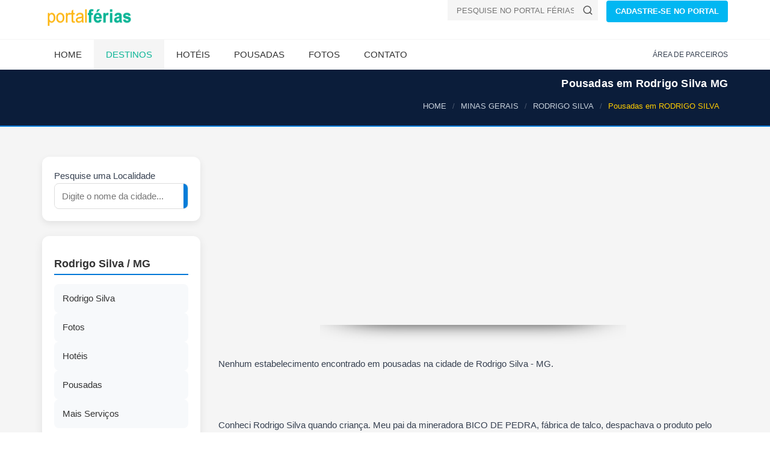

--- FILE ---
content_type: text/html; Charset=ISO-8859-1
request_url: https://www.ferias.tur.br/pousadas/3716/rodrigo-silva-mg.html
body_size: 5655
content:


<!DOCTYPE html>
<html lang="pt-BR">
<head>

    <!-- Preload fontes para melhorar o LCP -->
    
    <link rel="preconnect" href="https://www.ferias.tur.br" crossorigin>



    <!-- Page Title -->
    <title>Pousadas em Rodrigo Silva - MG | Diárias a partir de R$ 99</title>
	<link rel="canonical" href="https://www.ferias.tur.br/pousadas/3716/rodrigo-silva-mg.html" />
    <!-- Meta Tags -->

	<meta name="GOOGLEBOT" content="index,follow">
	<meta name="robots" content="index,follow">

	<meta name="description" content="Pousadas em Rodrigo Silva, MG com diárias a partir de R$ 99! Encontre hospedagens confortáveis e econômicas. Veja opções e planeje sua viagem ao Minas Gerais.">

	<meta name="keywords" content="Pousadas em Rodrigo Silva MG, hospedagem em Rodrigo Silva, onde ficar em Rodrigo Silva, hotéis e pousadas, preços de pousadas em Rodrigo Silva, turismo no Minas Gerais" />

    <meta charset="UTF-8">

    <meta name="viewport" content="width=device-width, initial-scale=1.0">

    <!-- Theme Styles -->
    
    <!-- Prioriza download -->
    <link rel="preload" href="/css/estrutura.css" as="style">

    <!-- Aplica imediatamente sem depender de JS -->
    <link rel="stylesheet" href="/css/estrutura.css">
    
    <link rel="preload" href="/css/moderno.css" as="style">
    <link rel="stylesheet" href="/css/moderno.css">
	

    <script>
document.addEventListener("DOMContentLoaded", function() {
    const lazyImages = document.querySelectorAll("img[data-src]");
    const imageObserver = new IntersectionObserver((entries, observer) => {
        entries.forEach(entry => {
            if (entry.isIntersecting) {
                const img = entry.target;
                img.src = img.getAttribute("data-src");
                img.removeAttribute("data-src");
                observer.unobserve(img);
            }
        });
    });

    lazyImages.forEach(img => {
        imageObserver.observe(img);
    });
});
	</script>

    
<!-- Favicon padrÃ£o -->
<link rel="icon" href="/favicon.ico" type="image/x-icon">

<!-- PNGs para navegadores -->
<link rel="icon" type="image/png" sizes="32x32" href="/favicon-32x32.png">
<link rel="icon" type="image/png" sizes="16x16" href="/favicon-16x16.png">

<!-- Apple Touch Icon (iPhone/iPad) -->
<link rel="apple-touch-icon" sizes="180x180" href="/apple-touch-icon.png">

<!-- Android / Chrome -->
<link rel="icon" type="image/png" sizes="192x192" href="/android-chrome-192x192.png">
<link rel="icon" type="image/png" sizes="512x512" href="/android-chrome-512x512.png">


    

    <link rel="preload" as="image" href="https://www.ferias.tur.br/images/logo.png" fetchpriority="high">
    <link rel="preload" as="image" href="https://www.ferias.tur.br/imagens/fundo-fluido.jpg" fetchpriority="high">

</head>
<body>

    <div id="page-wrapper">
        <header id="header" class="navbar-static-top style4">
            <div class="container">
                <div class="navbar-brand">
                        <a href="https://www.ferias.tur.br/" title="Portal Férias">
                            <img src="/images/logo.png" width="156" height="28" alt="Portal Férias" fetchpriority="high" />
                        </a>
                </div>


<div class="pull-right hidden-mobile">
  <form class="quick-search" action="https://www.ferias.tur.br/pesquisa.asp" id="cse-search-box">
    <input type="hidden" name="cx" value="partner-pub-4739353572905087:5172071258" />
    <input type="hidden" name="cof" value="FORID:10" />
    <input type="hidden" name="ie" value="UTF-8" />
    <div class="with-icon">
      <input type="text" class="input-text" value="" name="cidade" id="cidade" placeholder="PESQUISE NO PORTAL FÉRIAS!" />
      <button class="icon" type="submit" name="sa" aria-label="Buscar">
        <svg xmlns="http://www.w3.org/2000/svg" width="18" height="18" viewBox="0 0 24 24" fill="none" stroke="#555555" stroke-width="2" stroke-linecap="round" stroke-linejoin="round">
          <circle cx="11" cy="11" r="8"></circle>
          <line x1="21" y1="21" x2="16.65" y2="16.65"></line>
        </svg>
      </button>
    </div>
  </form>

  <a href="/passo1.asp" class="button btn-medium sky-blue1">CADASTRE-SE NO PORTAL</a>
</div>

            </div>


<button type="button" class="mobile-menu-toggle" data-toggle="collapse" data-target="#mobile-menu-01" aria-label="Abrir menu">
  <svg xmlns="http://www.w3.org/2000/svg" width="22" height="22" viewBox="0 0 100 80" fill="#ffffff">
    <rect width="100" height="10"></rect>
    <rect y="30" width="100" height="10"></rect>
    <rect y="60" width="100" height="10"></rect>
  </svg>
</button>


            <div class="main-navigation">
                <div class="container">
                    <nav id="main-menu" role="navigation">
                        <ul class="menu">
                            <li class="menu-item-has-children">
                                <a href="https://www.ferias.tur.br/">Home</a>
                            </li>

                            <li class="active menu-item-has-children megamenu-menu">
                                <a href="/estado/">Destinos</a>
                                <div class="megamenu-wrapper container" data-items-per-column="9">
                                    <div class="megamenu-holder">
                                        <ul class="megamenu">
                                            <li class="menu-item-has-children">
                                                <a href="#">Região Norte</a>
                                                <ul class="clearfix">
													<li><a href="/estado/AM/">Amazonas</a></li>
													<li><a href="/estado/RR/">Roraima</a></li>
													<li><a href="/estado/AP/">Amapá</a></li>
													<li><a href="/estado/PA/">Pará</a></li>
													<li><a href="/estado/TO/">Tocantins</a></li>
													<li><a href="/estado/RO/">Rondônia</a></li>
													<li><a href="/estado/AC/">Acre</a></li>
                                                </ul>
                                            </li>
                                            <li class="menu-item-has-children">
                                                <a href="#">Região Nordeste</a>
                                                <ul class="clearfix">
													<li><a href="/estado/MA/">Maranhão</a></li>
													<li><a href="/estado/PI/">Piauí</a></li>
													<li><a href="/estado/CE/">Ceará</a></li>
													<li><a href="/estado/RN/">Rio Grande do Norte</a></li>
													<li><a href="/estado/PE/">Pernambuco</a></li>
													<li><a href="/estado/PB/">Paraíba</a></li>
													<li><a href="/estado/SE/">Sergipe</a></li>
													<li><a href="/estado/AL/">Alagoas</a></li>
													<li><a href="/estado/BA/">Bahia</a></li>
                                                </ul>
                                            </li>
                                            <li class="menu-item-has-children">
                                                <a href="#">Região Centro-Oeste</a>
                                                <ul class="clearfix">
													<li><a href="/estado/MT/">Mato Grosso</a></li>
													<li><a href="/estado/MS/">Mato Grosso do Sul</a></li>
													<li><a href="/estado/GO/">Goiás</a></li>
                                                    <li><a href="/estado/DF/">Distrito Federal</a></li>
                                                </ul>
                                            </li>
											<li class="menu-item-has-children">
                                                <a href="#">Região Sudeste</a>
                                                <ul class="clearfix">
													<li><a href="/estado/SP/">São Paulo</a></li>
													<li><a href="/estado/RJ/">Rio de Janeiro</a></li>
													<li><a href="/estado/ES/">Espírito Santo</a></li>
													<li><a href="/estado/MG/">Minas Gerais</a></li>
                                                </ul>
                                            </li>
											<li class="menu-item-has-children">
                                                <a href="#">Região Sul</a>
                                                <ul class="clearfix">
													<li><a href="/estado/PR/">Paraná</a></li>
													<li><a href="/estado/RS/">Rio Grande do Sul</a></li>
													<li><a href="/estado/SC/">Santa Catarina</a></li>
                                                </ul>
                                            </li>
                                        </ul>
                                    </div>
                                </div>
                            </li>

                            <li class="menu-item-has-children">
                                <a href="/hoteis/">Hotéis</a>
                            </li>
                            <li class="menu-item-has-children">
                                <a href="/pousadas/">Pousadas</a>
                            </li>
                            <li class="menu-item-has-children">
                                <a href="/fotos/">Fotos</a>
                            </li>
                            <li class="menu-item-has-children">
                                <a href="/contato.asp">Contato</a>
                            </li>
                        </ul>
                    </nav>
                    <div class="topnav">
                        <ul class="quick-menu pull-right clearfix">
                            <li><a href="https://clientes.ferias.tur.br/" target="_blank">ÁREA DE PARCEIROS</a></li>
                       </ul>
                    </div>
                </div>
            </div>

            <nav id="mobile-menu-01" class="mobile-menu collapse">
                <ul id="mobile-primary-menu" class="menu">
                            <li class="menu-item-has-children">
                                <a href="https://www.ferias.tur.br/">Home</a>
                            </li>

                            <li class="active menu-item-has-children">
                                <a href="/estado/">Estados do Brasil</a>
                            </li>

                            <li class="menu-item-has-children">
                                <a href="/hoteis/">Hotéis</a>
                            </li>
                            <li class="menu-item-has-children">
                                <a href="/pousadas/">Pousadas</a>
                            </li>
                            <li class="menu-item-has-children">
                                <a href="/fotos/">Fotos</a>
                            </li>
                            <li class="menu-item-has-children">
                                <a href="/contato.asp">Contato</a>
                            </li>
                </ul>

                <ul class="mobile-topnav container">
                	<li><a href="/passo1.asp">CADASTRE-SE NO PORTAL</a></li>
                    <li><a href="https://clientes.ferias.tur.br/" target="_blank">ÁREA DE PARCEIROS</a></li>
                </ul>

            </nav>
        </header>
        
<!-- Breadcrumb atualizado para usar o estilo moderno -->
<div class="page-header-modern">
  <div class="container">
    <div class="page-header-title">
      <h1>Pousadas em Rodrigo Silva MG</h1>
    </div>

    <ol itemscope itemtype="https://schema.org/BreadcrumbList" class="breadcrumb-modern">
      <li itemprop="itemListElement" itemscope itemtype="https://schema.org/ListItem">
        <a itemprop="item" href="/"><span itemprop="name">HOME</span></a>
        <meta itemprop="position" content="1">
      </li>
      <li itemprop="itemListElement" itemscope itemtype="https://schema.org/ListItem">
        <a itemprop="item" href="/estado/MG/"><span itemprop="name">MINAS GERAIS</span></a>
        <meta itemprop="position" content="2">
      </li>
      <li itemprop="itemListElement" itemscope itemtype="https://schema.org/ListItem">
        <a itemprop="item" href="/cidade/3716/rodrigo-silva-mg.html"><span itemprop="name">RODRIGO SILVA</span></a>
        <meta itemprop="position" content="3">
      </li>
      <li class="active" itemprop="itemListElement" itemscope itemtype="https://schema.org/ListItem">
        <span itemprop="name">Pousadas em RODRIGO SILVA</span>
        <meta itemprop="position" content="4">
      </li>
    </ol>
  </div>
</div>

        <section id="content">
            <div class="container">
                <div id="main">
                    <div class="row">
                        <div class="col-sm-4 col-md-3">


<form action="/pesquisa.asp" method="get" name="frmPesqSide" id="frmPesqSide" class="search-modern">
  <div class="search-box">
    Pesquise uma Localidade
    <div class="search-input">
      <input type="text" name="cidade" id="cidade" placeholder="Digite o nome da cidade...">
        <button type="submit" name="buscar" id="buscar" aria-label="Buscar">
          <svg width="18" height="18" viewBox="0 0 24 24" fill="none" stroke="#fff" stroke-width="2" stroke-linecap="round" stroke-linejoin="round">
            <circle cx="11" cy="11" r="8"></circle>
            <line x1="21" y1="21" x2="16.65" y2="16.65"></line>
          </svg>
        </button>

    </div>
  </div>
</form>



<div class="hotel-hero hero-premium hotel-hero-mobile-only" style="--bg:url('https://www.ferias.tur.br/imagens/fundo-fluido.jpg')">
  <div class="hero-overlay"></div>
  <div class="hero-content">
    
    <h1>Rodrigo Silva - MG</h1>
    <p class="hero-location">Brasil</p>

  </div>
</div>


<style>
/* Esconde por padrão */
.adsense-mobile {
  display: none;
}

/* Mostra apenas em mobile */
@media (max-width: 768px) {
  .adsense-mobile {
    display: block;
	min-height: 280px;
  }
}
</style>
<div class="adsense-mobile">
<!-- AD-SIDEBAR-SEARCH-BOX -->
<ins class="adsbygoogle"
     style="display:block"
     data-ad-client="ca-pub-4739353572905087"
     data-ad-slot="8861948286"
     data-ad-format="auto"
     data-full-width-responsive="true"></ins>
<script>
     (adsbygoogle = window.adsbygoogle || []).push({});
</script>
</div>

<script>
  (adsbygoogle = window.adsbygoogle || []).push({});
</script>

<aside class="sidebar-modern">
<h2>Rodrigo Silva / MG</h2>

<div class="sidebar-cards">
<a href="/cidade/3716/rodrigo-silva-mg.html" class="card">
<i class="fa fa-map-marker-alt"></i><span>Rodrigo Silva</span>
</a>


<a href="/fotos/3716/rodrigo-silva-mg.html" class="card">
<i class="fa fa-camera"></i><span>Fotos</span>
</a>


<a href="/hoteis/3716/rodrigo-silva-mg.html" class="card">
<i class="fa fa-hotel"></i><span>Hotéis</span>
</a>


<a href="/pousadas/3716/rodrigo-silva-mg.html" class="card">
<i class="fa fa-bed"></i><span>Pousadas</span>
</a>


<a href="/outros/3716/rodrigo-silva-mg.html" class="card">
<i class="fa fa-ellipsis-h"></i><span>Mais Serviços</span>
</a>
</div>
</aside>

<br>
<br>
<p>
  <form action="/enviafoto.asp" target="_blank" method="POST" name="frm1" id="frm1">
    <input name="localidade" type="hidden" value="3716">
    <button type="submit" class="btn-modern orange">
      <span>Enviar fotos de RODRIGO SILVA</span>
    </button>
  </form>
</p>

<p>
  <form action="/comentario.asp" target="_blank" method="POST" name="frm2" id="frm2">
    <input name="localidade" type="hidden" value="3716">
    <button type="submit" class="btn-modern green">
      <span>Enviar seu comentário</span>
    </button>
  </form>
</p>





<div class="block clearfix">
  <div class="icon-box style3 counters-box">
    <div class="numbers">
      <svg class="hotel-icon" xmlns="http://www.w3.org/2000/svg" viewBox="0 0 64 64" width="48" height="48">
        <rect x="8" y="20" width="14" height="34" fill="#00b5ad" rx="2"/>
        <rect x="26" y="12" width="18" height="42" fill="#00b5ad" rx="2"/>
        <rect x="48" y="28" width="8" height="26" fill="#00b5ad" rx="1"/>
        <circle cx="53" cy="50" r="2" fill="#00b5ad"/>
        <path d="M46 45 q5 -10 14 0" stroke="#00b5ad" stroke-width="2" fill="none" />
      </svg>
      <span>0</span>
    </div>
    <div class="description">Pousadas</div>
  </div>
</div>






                        </div>
                        <div class="col-sm-8 col-md-9">
                            <div class="sort-by-section clearfix">
                            
                            </div>
                            <div class="hotel-list listing-style3 hotel">


                                <div class="min-height-ad-estabs">
<!-- ESTABS-RESPONSIVO -->
<ins class="adsbygoogle"
     style="display:block"
     data-ad-client="ca-pub-4739353572905087"
     data-ad-slot="2196943658"
     data-ad-format="auto"></ins>
<script>
(adsbygoogle = window.adsbygoogle || []).push({});
</script>
</div>
<center><img src="/imagens/banner_shadow.png" alt="banner" width="60%" height="31px"></center>
<p>Nenhum estabelecimento encontrado em pousadas na cidade de Rodrigo Silva - MG.</p>

                  <br>
                  <br>

                    
                    <p class="dropcap">Conheci Rodrigo Silva quando criança. Meu pai da mineradora BICO DE PEDRA, fábrica de talco, despachava o produto pelo trem de Rodrigo Silva. Conheci algumas pessoas da família Mansur e gostaria de saber se ainda estão vivos. Municipio de Ouro Preto era um interior pacato é muito lindo. Saudades.. Gostaria de visitar o lugar. Tem pousadas agora. Alguem poderia me fazer um convite para um passeio. AS MINHAS LEMBRANCAS DE RODRIGO SILVA SÃO LINDAS.Wilma Leandro.<br><small>Por: wilma leandro</small></p>
                    
                    <p class="dropcap">Conheci Rodrigo Silva quando criança. Meu pai da mineradora BICO DE PEDRA, fábrica de talco, despachava o produto pelo trem de Rodrigo Silva. Conheci algumas pessoas da família Mansur e gostaria de saber se ainda estão vivos. Municipio de Ouro Preto era um interior pacato é muito lindo. Saudades.. Gostaria de visitar o lugar. Tem pousadas agora. Alguem poderia me fazer um convite para um passeio. AS MINHAS LEMBRANCAS DE RODRIGO SILVA SÃO LINDAS.Wilma Leandro.<br><small>Por: wilma leandro</small></p>
                    


                            </div>

                        </div>
                    </div>
                </div>
            </div>
        </section>





<center>
<!-- FOOTER-SHADOW -->
<ins class="adsbygoogle"
     style="display:block"
     data-ad-client="ca-pub-4739353572905087"
     data-ad-slot="8850767243"
     data-ad-format="auto"
     data-full-width-responsive="true"></ins>
<script>
(adsbygoogle = window.adsbygoogle || []).push({});
</script>
<center><img src="/imagens/banner_shadow.png" loading="lazy" alt="banner" width="60%" height="31px"></center>
</center>
<footer id="footer-modern">
  <div class="footer-main">
    <div class="container">
      <div class="row">

        <!-- Coluna Descubra -->
        <div class="col-xs-12 col-sm-6 col-md-3">
          <h3 class="footer-title">Descubra</h3>
          <ul class="footer-links">
            <li><a href="https://www.ferias.tur.br/">Home</a></li>
            <li><a href="/estado/">Estados do Brasil</a></li>
            <li><a href="/contato.asp">Contato</a></li>
            <li><a href="/passo1.asp">Cadastre-se</a></li>
            <li><a href="https://clientes.ferias.tur.br/" target="_blank">Área de Parceiros</a></li>
            <li><a href="/enviafoto.asp">Envie suas Fotos</a></li>
          </ul>
        </div>

        <!-- Coluna Social -->
        <div class="col-xs-12 col-sm-6 col-md-3">
          
        </div>

        <div class="col-xs-12 col-sm-6 col-md-3">
          <!-- espaço para futuros links ou feed -->
        </div>

        <div class="col-xs-12 col-sm-6 col-md-3">
          <!-- espaço adicional -->
        </div>

      </div>
    </div>
  </div>

  <div class="footer-bottom">
    <div class="container footer-bottom-content">
      <a href="/index.asp" class="footer-logo">
        <img src="/images/logo.png" alt="Portal Férias" width="156" height="30" loading="lazy">
      </a>
      <p class="footer-copy">© 2026 Portal Férias</p>
      <a href="#" id="back-to-top" class="footer-top-btn">?</a>
    </div>
  </div>
</footer>

    </div>

    <!-- CSS for IE -->
    <!--[if lte IE 9]>
        <link rel="stylesheet" type="text/css" href="/css/ie.css" />
    <![endif]-->


    <!-- HTML5 shim and Respond.js IE8 support of HTML5 elements and media queries -->
    <!--[if lt IE 9]>
      <script type='text/javascript' src="https://html5shiv.googlecode.com/svn/trunk/html5.js"></script>
      <script type='text/javascript' src="https://cdnjs.cloudflare.com/ajax/libs/respond.js/1.4.2/respond.js"></script>
    <![endif]-->


<script src="/js/megamenu.js" defer></script>



<script>
window.addEventListener("load", function () {

    // ATRASO em milissegundos (5 segundos)
    const delay = 3000;

    setTimeout(() => {

        // cria o script do Adsense
        const s = document.createElement("script");
        s.src = "//pagead2.googlesyndication.com/pagead/js/adsbygoogle.js";
        s.async = true;

        // adiciona no HEAD
        document.head.appendChild(s);

        // quando carregar, inicia AutoAds
        s.onload = () => {
            console.log("AdSense carregado com atraso.");
            (window.adsbygoogle = window.adsbygoogle || []).push({
                google_ad_client: "ca-pub-473935572905087",
                enable_page_level_ads: true
            });
        };

    }, delay);

});
</script>



<script>
  window.addEventListener('load', function () {
    setTimeout(function () {

      // cria script do gtag
      var g = document.createElement('script');
      g.src = "https://www.googletagmanager.com/gtag/js?id=G-XP856J1DRL";
      g.async = true;
      document.body.appendChild(g);

      // inicia o GA quando o script carregar
      g.onload = function () {
        window.dataLayer = window.dataLayer || [];
        function gtag(){ dataLayer.push(arguments); }
        gtag('js', new Date());
        gtag('config', 'G-XP856J1DRL', {
          page_path: window.location.pathname
        });
      };

    }, 2500); // 2.5 segundos depois da página terminar de carregar
  });
</script>


<script defer src="https://static.cloudflareinsights.com/beacon.min.js/vcd15cbe7772f49c399c6a5babf22c1241717689176015" integrity="sha512-ZpsOmlRQV6y907TI0dKBHq9Md29nnaEIPlkf84rnaERnq6zvWvPUqr2ft8M1aS28oN72PdrCzSjY4U6VaAw1EQ==" data-cf-beacon='{"version":"2024.11.0","token":"9d180236a17b44998d7f790b0cd52da2","server_timing":{"name":{"cfCacheStatus":true,"cfEdge":true,"cfExtPri":true,"cfL4":true,"cfOrigin":true,"cfSpeedBrain":true},"location_startswith":null}}' crossorigin="anonymous"></script>
</body>
</html>

